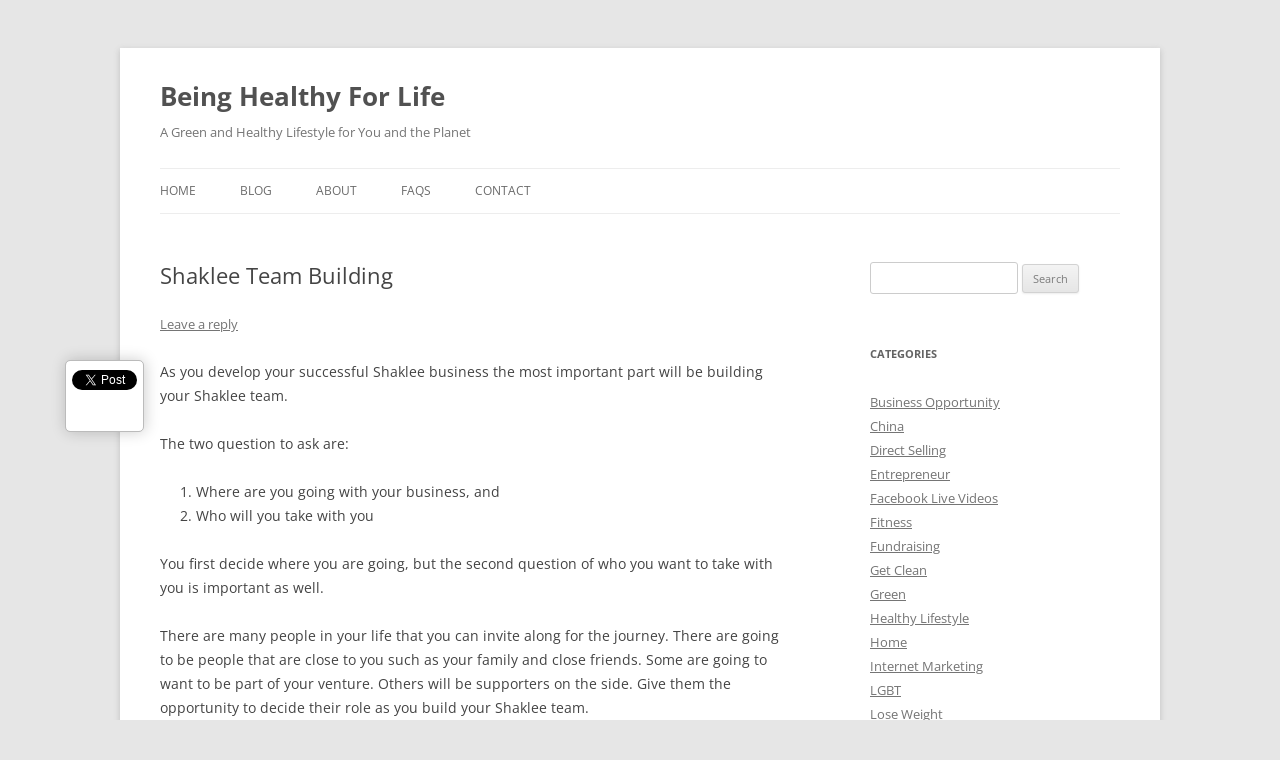

--- FILE ---
content_type: text/html; charset=UTF-8
request_url: https://vitaminsupplementsshop.com/wp-admin/admin-ajax.php
body_size: -275
content:
pinged:20

--- FILE ---
content_type: text/html; charset=utf-8
request_url: https://accounts.google.com/o/oauth2/postmessageRelay?parent=https%3A%2F%2Fvitaminsupplementsshop.com&jsh=m%3B%2F_%2Fscs%2Fabc-static%2F_%2Fjs%2Fk%3Dgapi.lb.en.2kN9-TZiXrM.O%2Fd%3D1%2Frs%3DAHpOoo_B4hu0FeWRuWHfxnZ3V0WubwN7Qw%2Fm%3D__features__
body_size: 161
content:
<!DOCTYPE html><html><head><title></title><meta http-equiv="content-type" content="text/html; charset=utf-8"><meta http-equiv="X-UA-Compatible" content="IE=edge"><meta name="viewport" content="width=device-width, initial-scale=1, minimum-scale=1, maximum-scale=1, user-scalable=0"><script src='https://ssl.gstatic.com/accounts/o/2580342461-postmessagerelay.js' nonce="LszsHTk4_GGKn2Jdfw5upA"></script></head><body><script type="text/javascript" src="https://apis.google.com/js/rpc:shindig_random.js?onload=init" nonce="LszsHTk4_GGKn2Jdfw5upA"></script></body></html>